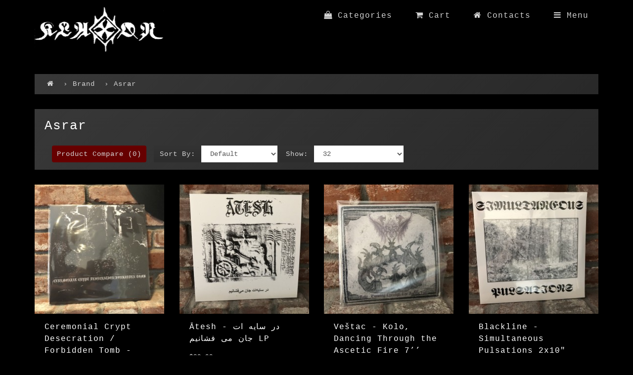

--- FILE ---
content_type: text/html; charset=utf-8
request_url: https://www.klaxon-records.com/index.php?route=product/manufacturer/info&manufacturer_id=84&page=2
body_size: 4171
content:
<!DOCTYPE html>
<!--[if IE]><![endif]-->
<!--[if IE 8 ]><html dir="ltr" lang="en" class="ie8"><![endif]-->
<!--[if IE 9 ]><html dir="ltr" lang="en" class="ie9"><![endif]-->
<!--[if (gt IE 9)|!(IE)]><!-->
<html dir="ltr" lang="en">
<!--<![endif]-->
<head>
<meta charset="UTF-8" />
<meta name="viewport" content="width=device-width, initial-scale=1">
<meta http-equiv="X-UA-Compatible" content="IE=edge">
<title>Asrar</title>
<base href="https://www.klaxon-records.com/" />
<script src="catalog/view/javascript/jquery/jquery-2.1.1.min.js"></script>
<link href="catalog/view/javascript/bootstrap/css/bootstrap.min.css" rel="stylesheet" media="screen" />
<script src="catalog/view/javascript/bootstrap/js/bootstrap.min.js"></script>
<link href="catalog/view/javascript/font-awesome/css/font-awesome.min.css" rel="stylesheet" />
<link href="catalog/view/theme/default_x/stylesheet/stylesheet.min.css" rel="stylesheet">
<script src="catalog/view/javascript/disatcoutstk.js"></script>
<script src="catalog/view/theme/default_x/javascript/common.js"></script>
<link href="https://www.klaxon-records.com/index.php?route=product/manufacturer/info&amp;manufacturer_id=84&amp;page=2" rel="canonical" />
<link href="https://www.klaxon-records.com/index.php?route=product/manufacturer/info&amp;manufacturer_id=84&amp;page=" rel="prev" />
<link href="https://www.klaxon-records.com/image/catalog/logo.png" rel="icon" />
</head>
<body onload="init()">

<header class="header">
  <div class="container">
    <div class="row">

      <div class="col-sm-4 col-xs-10">
        <div id="logo" class="logo">
                    <a class="logo__link" href="https://www.klaxon-records.com/index.php?route=common/home"><img src="https://www.klaxon-records.com/image/catalog/logo.png" title="Klaxon Records" alt="Klaxon Records" class="logo__img img-responsive"
            /></a>
                  </div>
      </div>

      <div class="col-sm-8 col-xs-2">
        <nav class="listMenu pull-right">
        
          <span class="listMenu__link bars visible-sm visible-xs" onclick="openSlideNav()"><i class="fa fa-bars" aria-hidden="true"></i></span>
        
          <div class="listMenu__wrapperOut">
            <span class="closeButton visible-sm visible-xs" onclick="closeSlideNav()"><i class="fa fa-times" aria-hidden="true"></i></span>
        
            <!-- Categories -->
        
            <div class="listMenu__element"><span class="listMenu__link" onclick="openSection('listMenu__categories')"><i class="fa fa-shopping-bag" aria-hidden="true"></i>
  Categories</span>
<div class="listMenu__wrapper listMenu__categories">
  <span class="closeButton visible-sm visible-xs" onclick="closeSection('listMenu__categories')"><i class="fa fa-chevron-right"
      aria-hidden="true"></i></span>
    <ul class="menuDropdown list-unstyled">
          <li class="menuDropdown__element submenu">
      <a class="menuDropdown__link submenu__link" href="https://www.klaxon-records.com/index.php?route=product/category&amp;path=17">Klaxon Releases</a>
      <div class="menuDropdown__wrapper submenu__element">
        <span class="closeButton submenu__close visible-sm visible-xs"><i class="fa fa-chevron-right" aria-hidden="true"></i></span>
        <div class="submenu__wrapper">
                    <ul class="menuDropdown list-unstyled">
                        <li class="menuDropdown__element">
              <a class="menuDropdown__link" href="https://www.klaxon-records.com/index.php?route=product/category&amp;path=17_68">Klaxon Releases - LPs</a>
            </li>
                        <li class="menuDropdown__element">
              <a class="menuDropdown__link" href="https://www.klaxon-records.com/index.php?route=product/category&amp;path=17_73">Klaxon Releases - 10&quot;s</a>
            </li>
                        <li class="menuDropdown__element">
              <a class="menuDropdown__link" href="https://www.klaxon-records.com/index.php?route=product/category&amp;path=17_74">Klaxon Releases - 7&quot;s</a>
            </li>
                        <li class="menuDropdown__element">
              <a class="menuDropdown__link" href="https://www.klaxon-records.com/index.php?route=product/category&amp;path=17_69">Klaxon Releases - CDs</a>
            </li>
                        <li class="menuDropdown__element">
              <a class="menuDropdown__link" href="https://www.klaxon-records.com/index.php?route=product/category&amp;path=17_70">Klaxon Releases - Cassette Tapes</a>
            </li>
                        <li class="menuDropdown__element">
              <a class="menuDropdown__link" href="https://www.klaxon-records.com/index.php?route=product/category&amp;path=17_71">Klaxon Releases - Merch</a>
            </li>
                      </ul>
                    <ul class="menuDropdown list-unstyled see-all visible-sm visible-xs">
            <li class="menuDropdown__element">
              <a class="menuDropdown__link" href="https://www.klaxon-records.com/index.php?route=product/category&amp;path=17">Show All</a>
            </li>
          </ul>
        </div>
      </div>
    </li>
           <li class="menuDropdown__element submenu">
      <a class="menuDropdown__link submenu__link" href="https://www.klaxon-records.com/index.php?route=product/category&amp;path=18">Vinyl</a>
      <div class="menuDropdown__wrapper submenu__element">
        <span class="closeButton submenu__close visible-sm visible-xs"><i class="fa fa-chevron-right" aria-hidden="true"></i></span>
        <div class="submenu__wrapper">
                    <ul class="menuDropdown list-unstyled">
                        <li class="menuDropdown__element">
              <a class="menuDropdown__link" href="https://www.klaxon-records.com/index.php?route=product/category&amp;path=18_46">LPs</a>
            </li>
                        <li class="menuDropdown__element">
              <a class="menuDropdown__link" href="https://www.klaxon-records.com/index.php?route=product/category&amp;path=18_72">10&quot;s</a>
            </li>
                        <li class="menuDropdown__element">
              <a class="menuDropdown__link" href="https://www.klaxon-records.com/index.php?route=product/category&amp;path=18_45">7&quot;</a>
            </li>
                      </ul>
                    <ul class="menuDropdown list-unstyled see-all visible-sm visible-xs">
            <li class="menuDropdown__element">
              <a class="menuDropdown__link" href="https://www.klaxon-records.com/index.php?route=product/category&amp;path=18">Show All</a>
            </li>
          </ul>
        </div>
      </div>
    </li>
          <li class="menuDropdown__element">
      <a class="menuDropdown__link main-category" href="https://www.klaxon-records.com/index.php?route=product/category&amp;path=25">CDs</a>
    </li>
          <li class="menuDropdown__element">
      <a class="menuDropdown__link main-category" href="https://www.klaxon-records.com/index.php?route=product/category&amp;path=33">Cassette Tapes</a>
    </li>
           <li class="menuDropdown__element submenu">
      <a class="menuDropdown__link submenu__link" href="https://www.klaxon-records.com/index.php?route=product/category&amp;path=24">Merch</a>
      <div class="menuDropdown__wrapper submenu__element">
        <span class="closeButton submenu__close visible-sm visible-xs"><i class="fa fa-chevron-right" aria-hidden="true"></i></span>
        <div class="submenu__wrapper">
                    <ul class="menuDropdown list-unstyled">
                        <li class="menuDropdown__element">
              <a class="menuDropdown__link" href="https://www.klaxon-records.com/index.php?route=product/category&amp;path=24_59">Shirts</a>
            </li>
                        <li class="menuDropdown__element">
              <a class="menuDropdown__link" href="https://www.klaxon-records.com/index.php?route=product/category&amp;path=24_60">Sweatshirts</a>
            </li>
                        <li class="menuDropdown__element">
              <a class="menuDropdown__link" href="https://www.klaxon-records.com/index.php?route=product/category&amp;path=24_61">Merch - Other</a>
            </li>
                      </ul>
                    <ul class="menuDropdown list-unstyled see-all visible-sm visible-xs">
            <li class="menuDropdown__element">
              <a class="menuDropdown__link" href="https://www.klaxon-records.com/index.php?route=product/category&amp;path=24">Show All</a>
            </li>
          </ul>
        </div>
      </div>
    </li>
          <li class="menuDropdown__element">
      <a class="menuDropdown__link main-category" href="https://www.klaxon-records.com/index.php?route=product/category&amp;path=75">Books &amp; Zines</a>
    </li>
           <li class="menuDropdown__element submenu">
      <a class="menuDropdown__link submenu__link" href="https://www.klaxon-records.com/index.php?route=product/category&amp;path=63">Noise/Industrial/Etc</a>
      <div class="menuDropdown__wrapper submenu__element">
        <span class="closeButton submenu__close visible-sm visible-xs"><i class="fa fa-chevron-right" aria-hidden="true"></i></span>
        <div class="submenu__wrapper">
                    <ul class="menuDropdown list-unstyled">
                        <li class="menuDropdown__element">
              <a class="menuDropdown__link" href="https://www.klaxon-records.com/index.php?route=product/category&amp;path=63_67">Noise/Industrial/Etc - LPs</a>
            </li>
                        <li class="menuDropdown__element">
              <a class="menuDropdown__link" href="https://www.klaxon-records.com/index.php?route=product/category&amp;path=63_77">Noise/Industrial/Etc - 7&quot;s</a>
            </li>
                        <li class="menuDropdown__element">
              <a class="menuDropdown__link" href="https://www.klaxon-records.com/index.php?route=product/category&amp;path=63_66">Noise/Industrial/Etc - CDs</a>
            </li>
                        <li class="menuDropdown__element">
              <a class="menuDropdown__link" href="https://www.klaxon-records.com/index.php?route=product/category&amp;path=63_76">Noise/Industrial/Etc - Cassette Tapes</a>
            </li>
                      </ul>
                    <ul class="menuDropdown list-unstyled see-all visible-sm visible-xs">
            <li class="menuDropdown__element">
              <a class="menuDropdown__link" href="https://www.klaxon-records.com/index.php?route=product/category&amp;path=63">Show All</a>
            </li>
          </ul>
        </div>
      </div>
    </li>
          <li class="menuDropdown__element">
      <a class="menuDropdown__link main-category" href="https://www.klaxon-records.com/index.php?route=product/category&amp;path=78">RIP OFFS</a>
    </li>
       </ul>
  </div></div>
        
            <!-- Cart -->
        
            <div class="listMenu__element"><span class="listMenu__link miniCart" onclick="openSection('listMenu__cart')"><i class="fa fa-shopping-cart" aria-hidden="true"></i> Cart</span>
<div id="cart" class="listMenu__wrapper listMenu__cart">
  <span class="closeButton visible-sm visible-xs" onclick="closeSection('listMenu__cart')"><i class="fa fa-chevron-right" aria-hidden="true"></i></span>
  <ul class="menuDropdown list-unstyled">
        <li class="menuDropdown__element">
      <p class="menuDropdown__link">Your shopping cart is empty!</p>
    </li>
      </ul>
</div></div>
        
            <!-- Contacts -->
        
            <div class="listMenu__element">
              <span class="listMenu__link" onclick="openSection('listMenu__contacts')"><i class="fa fa-home" aria-hidden="true"></i> Contacts</span>
              <div class="listMenu__wrapper listMenu__contacts">
                <span class="closeButton visible-sm visible-xs" onclick="closeSection('listMenu__contacts')"><i class="fa fa-chevron-right" aria-hidden="true"></i></span>
                <ul class="menuDropdown list-unstyled">
                  <li class="menuDropdown__element">
                    <a class="menuDropdown__link" href="tel:18006660000"><i class="fa fa-phone" aria-hidden="true"></i> 18006660000
                    </a>
                  </li>
                                    <li class="menuDropdown__element">
                    <a class="menuDropdown__link" href="https://www.klaxon-records.com/index.php?route=information/contact"><i class="fa fa-map-marker" aria-hidden="true"></i> Contact Us
                    </a>
                  </li>
                </ul>
              </div>
            </div>
        
            <!-- Menu -->
        
            <div class="listMenu__element">
              <span class="listMenu__link" onclick="openSection('listMenu__menu')"><i class="fa fa-bars" aria-hidden="true"></i> Menu</span>
              <div class="listMenu__wrapper listMenu__menu">
                <span class="closeButton visible-sm visible-xs" onclick="closeSection('listMenu__menu')"><i class="fa fa-chevron-right" aria-hidden="true"></i></span>
                <ul class="menuDropdown list-unstyled">
                  <li class="menuDropdown__element submenu">
                    <span class="menuDropdown__link submenu__link"><i class="fa fa-user-circle-o" aria-hidden="true"></i> My Account
                    </span>
                    <div class="menuDropdown__wrapper submenu__element">
                      <span class="closeButton submenu__close visible-sm visible-xs"><i class="fa fa-chevron-right" aria-hidden="true"></i></span>
                      <ul class="menuDropdown list-unstyled">
                                                <li class="menuDropdown__element"><a class="menuDropdown__link" href="https://www.klaxon-records.com/index.php?route=account/register">Register</a></li>
                        <li class="menuDropdown__element"><a class="menuDropdown__link" href="https://www.klaxon-records.com/index.php?route=account/login">Login</a></li>
                                              </ul>
                    </div>
                  </li>
                  <li class="menuDropdown__element"><a id="wishlist-total" class="menuDropdown__link" href="https://www.klaxon-records.com/index.php?route=account/wishlist"><i class="fa fa-heart-o"
                        aria-hidden="true"></i> <span>Wish List (0)</span></a></li>
                  <li class="menuDropdown__element submenu"></li>
                  <li class="menuDropdown__element submenu"></li>
                  <li class="menuDropdown__element"><div id="search" class="menuDropdown__search input-group">
  <span class="input-group-btn">
    <button class="menuDropdown__link" type="button"><i class="fa fa-search"></i></button>
  </span>
  <input type="text" name="search" value="" placeholder="Search" class="form-control" />
</div></li>
                </ul>
              </div>
            </div>
        
          </div>
        </nav>
        </div>

    </div>
  </div>
</header>

<!-- Modal window callback -->


<main class="main">
<div id="product-manufacturer" class="container">
  <ul class="breadcrumb">
        <li><a href="https://www.klaxon-records.com/index.php?route=common/home"><i class="fa fa-home"></i></a></li>
        <li><a href="https://www.klaxon-records.com/index.php?route=product/manufacturer">Brand</a></li>
        <li><a href="https://www.klaxon-records.com/index.php?route=product/manufacturer/info&amp;manufacturer_id=84&amp;page=2">Asrar</a></li>
      </ul>
  <div class="row">
                <div id="content" class="col-sm-12">
            <div class="functionalBlock">
        <h2 class="functionalBlock__title functionalBlock__title-bg">Asrar</h2>
        <ul class="functionalBlock__list list-unstyled">
          <li class="functionalBlock__element hidden-xs">
            <div class="btn-group">
              <button type="button" id="list-view" class="functionalBlock__button btn" data-toggle="tooltip" title="List"><i
                  class="fa fa-th-list"></i></button>
              <button type="button" id="grid-view" class="functionalBlock__button btn" data-toggle="tooltip" title="Grid"><i
                  class="fa fa-th"></i></button>
            </div>
          </li>
          <li class="functionalBlock__element"><a href="https://www.klaxon-records.com/index.php?route=product/compare" id="compare-total" class="btn functionalBlock__link">Product Compare (0)</a></li>
          <li class="functionalBlock__element functionalBlock__inputs">
            <div class="form-group input-group">
              <label class="input-group-addon" for="input-sort">Sort By:</label>
              <select id="input-sort" class="form-control" onchange="location = this.value;">
                                                <option value="https://www.klaxon-records.com/index.php?route=product/manufacturer/info&amp;manufacturer_id=84&amp;sort=p.date_added&amp;order=DESC" selected="selected">Default</option>
                                                                <option value="https://www.klaxon-records.com/index.php?route=product/manufacturer/info&amp;manufacturer_id=84&amp;sort=pd.name&amp;order=ASC">Name (A - Z)</option>
                                                                <option value="https://www.klaxon-records.com/index.php?route=product/manufacturer/info&amp;manufacturer_id=84&amp;sort=pd.name&amp;order=DESC">Name (Z - A)</option>
                                                                <option value="https://www.klaxon-records.com/index.php?route=product/manufacturer/info&amp;manufacturer_id=84&amp;sort=p.price&amp;order=ASC">Price (Low &gt; High)</option>
                                                                <option value="https://www.klaxon-records.com/index.php?route=product/manufacturer/info&amp;manufacturer_id=84&amp;sort=p.price&amp;order=DESC">Price (High &gt; Low)</option>
                                                                <option value="https://www.klaxon-records.com/index.php?route=product/manufacturer/info&amp;manufacturer_id=84&amp;sort=p.model&amp;order=ASC">Model (A - Z)</option>
                                                                <option value="https://www.klaxon-records.com/index.php?route=product/manufacturer/info&amp;manufacturer_id=84&amp;sort=p.model&amp;order=DESC">Model (Z - A)</option>
                                              </select>
            </div>
            <div class="form-group input-group">
              <label class="input-group-addon" for="input-limit">Show:</label>
              <select id="input-limit" class="form-control" onchange="location = this.value;">
                                                <option value="https://www.klaxon-records.com/index.php?route=product/manufacturer/info&amp;manufacturer_id=84&amp;limit=25">25</option>
                                                                <option value="https://www.klaxon-records.com/index.php?route=product/manufacturer/info&amp;manufacturer_id=84&amp;limit=32" selected="selected">32</option>
                                                                <option value="https://www.klaxon-records.com/index.php?route=product/manufacturer/info&amp;manufacturer_id=84&amp;limit=50">50</option>
                                                                <option value="https://www.klaxon-records.com/index.php?route=product/manufacturer/info&amp;manufacturer_id=84&amp;limit=75">75</option>
                                                                <option value="https://www.klaxon-records.com/index.php?route=product/manufacturer/info&amp;manufacturer_id=84&amp;limit=100">100</option>
                                              </select>
            </div>
          </li>
        </ul>
      </div>
      <div class="row">         <div class="product-layout product-list col-sm-12 col-xs-6">
          <div class="product-thumb">
            <div class="image"><a href="https://www.klaxon-records.com/index.php?route=product/product&amp;manufacturer_id=84&amp;product_id=472&amp;page=2"><img src="https://www.klaxon-records.com/image/cache/catalog/ceremonial%20crypt-263x263.JPG" alt="Ceremonial Crypt Desecration / Forbidden Tomb - Split LP" title="Ceremonial Crypt Desecration / Forbidden Tomb - Split LP" class="img-responsive" /></a></div>
            <div class="content">
              <div class="caption">
                <h4><a href="https://www.klaxon-records.com/index.php?route=product/product&amp;manufacturer_id=84&amp;product_id=472&amp;page=2">Ceremonial Crypt Desecration / Forbidden Tomb - Split LP</a></h4>
                <p class="productDescription">Reissue of the split tape originally issued in an edition of 100 copies...</p>
                                <p class="price">                   $28.00
                                     </p>
                                 </div>
              <div class="button-group">
                <button type="button" data-toggle="tooltip" title="Add to Cart" onclick="cart.add('472', '1');"><i class="fa fa-shopping-cart"></i></button>
                <button type="button" data-toggle="tooltip" title="Add to Wish List" onclick="wishlist.add('472');"><i class="fa fa-heart"></i></button>
                <button type="button" data-toggle="tooltip" title="Compare this Product" onclick="compare.add('472');"><i class="fa fa-exchange"></i></button>
              </div>
            </div>
          </div>
        </div>
                <div class="product-layout product-list col-sm-12 col-xs-6">
          <div class="product-thumb">
            <div class="image"><a href="https://www.klaxon-records.com/index.php?route=product/product&amp;manufacturer_id=84&amp;product_id=411&amp;page=2"><img src="https://www.klaxon-records.com/image/cache/catalog/atesh%20demo%205-263x263.JPG" alt="Ātesh ‎- در سایه ات جان می فشانیم LP" title="Ātesh ‎- در سایه ات جان می فشانیم LP" class="img-responsive" /></a></div>
            <div class="content">
              <div class="caption">
                <h4><a href="https://www.klaxon-records.com/index.php?route=product/product&amp;manufacturer_id=84&amp;product_id=411&amp;page=2">Ātesh ‎- در سایه ات جان می فشانیم LP</a></h4>
                <p class="productDescription">Fifth demo of&nbsp;Ātesh on LP format...</p>
                                <p class="price">                   $30.00
                                     </p>
                                 </div>
              <div class="button-group">
                <button type="button" data-toggle="tooltip" title="Add to Cart" onclick="cart.add('411', '1');"><i class="fa fa-shopping-cart"></i></button>
                <button type="button" data-toggle="tooltip" title="Add to Wish List" onclick="wishlist.add('411');"><i class="fa fa-heart"></i></button>
                <button type="button" data-toggle="tooltip" title="Compare this Product" onclick="compare.add('411');"><i class="fa fa-exchange"></i></button>
              </div>
            </div>
          </div>
        </div>
                <div class="product-layout product-list col-sm-12 col-xs-6">
          <div class="product-thumb">
            <div class="image"><a href="https://www.klaxon-records.com/index.php?route=product/product&amp;manufacturer_id=84&amp;product_id=406&amp;page=2"><img src="https://www.klaxon-records.com/image/cache/catalog/vestac%20ep-263x263.JPG" alt="Veštac - Kolo, Dancing Through the Ascetic Fire 7’’" title="Veštac - Kolo, Dancing Through the Ascetic Fire 7’’" class="img-responsive" /></a></div>
            <div class="content">
              <div class="caption">
                <h4><a href="https://www.klaxon-records.com/index.php?route=product/product&amp;manufacturer_id=84&amp;product_id=406&amp;page=2">Veštac - Kolo, Dancing Through the Ascetic Fire 7’’</a></h4>
                <p class="productDescription">Balkan Black Metal...</p>
                                <p class="price">                   $14.00
                                     </p>
                                 </div>
              <div class="button-group">
                <button type="button" data-toggle="tooltip" title="Add to Cart" onclick="cart.add('406', '1');"><i class="fa fa-shopping-cart"></i></button>
                <button type="button" data-toggle="tooltip" title="Add to Wish List" onclick="wishlist.add('406');"><i class="fa fa-heart"></i></button>
                <button type="button" data-toggle="tooltip" title="Compare this Product" onclick="compare.add('406');"><i class="fa fa-exchange"></i></button>
              </div>
            </div>
          </div>
        </div>
                <div class="product-layout product-list col-sm-12 col-xs-6">
          <div class="product-thumb">
            <div class="image"><a href="https://www.klaxon-records.com/index.php?route=product/product&amp;manufacturer_id=84&amp;product_id=401&amp;page=2"><img src="https://www.klaxon-records.com/image/cache/catalog/blackline-263x263.JPG" alt="Blackline ‎- Simultaneous Pulsations 2x10&quot;" title="Blackline ‎- Simultaneous Pulsations 2x10&quot;" class="img-responsive" /></a></div>
            <div class="content">
              <div class="caption">
                <h4><a href="https://www.klaxon-records.com/index.php?route=product/product&amp;manufacturer_id=84&amp;product_id=401&amp;page=2">Blackline ‎- Simultaneous Pulsations 2x10&quot;</a></h4>
                <p class="productDescription">Aussie BM/Noise hybrid. Reissue of the limited and sold out 4 tape set...</p>
                                <p class="price">                   $39.00
                                     </p>
                                 </div>
              <div class="button-group">
                <button type="button" data-toggle="tooltip" title="Add to Cart" onclick="cart.add('401', '1');"><i class="fa fa-shopping-cart"></i></button>
                <button type="button" data-toggle="tooltip" title="Add to Wish List" onclick="wishlist.add('401');"><i class="fa fa-heart"></i></button>
                <button type="button" data-toggle="tooltip" title="Compare this Product" onclick="compare.add('401');"><i class="fa fa-exchange"></i></button>
              </div>
            </div>
          </div>
        </div>
                <div class="product-layout product-list col-sm-12 col-xs-6">
          <div class="product-thumb">
            <div class="image"><a href="https://www.klaxon-records.com/index.php?route=product/product&amp;manufacturer_id=84&amp;product_id=399&amp;page=2"><img src="https://www.klaxon-records.com/image/cache/catalog/nihil%20invocation-263x263.JPG" alt="Megalith Grave / Nihil Invocation - Malicious Curses Reached in Drowning Night LP" title="Megalith Grave / Nihil Invocation - Malicious Curses Reached in Drowning Night LP" class="img-responsive" /></a></div>
            <div class="content">
              <div class="caption">
                <h4><a href="https://www.klaxon-records.com/index.php?route=product/product&amp;manufacturer_id=84&amp;product_id=399&amp;page=2">Megalith Grave / Nihil Invocation - Malicious Curses Reached in Drowning Night LP</a></h4>
                <p class="productDescription">Split LP of USBM..</p>
                                <p class="price">                   $30.00
                                     </p>
                                 </div>
              <div class="button-group">
                <button type="button" data-toggle="tooltip" title="Add to Cart" onclick="cart.add('399', '1');"><i class="fa fa-shopping-cart"></i></button>
                <button type="button" data-toggle="tooltip" title="Add to Wish List" onclick="wishlist.add('399');"><i class="fa fa-heart"></i></button>
                <button type="button" data-toggle="tooltip" title="Compare this Product" onclick="compare.add('399');"><i class="fa fa-exchange"></i></button>
              </div>
            </div>
          </div>
        </div>
                <div class="product-layout product-list col-sm-12 col-xs-6">
          <div class="product-thumb">
            <div class="image"><a href="https://www.klaxon-records.com/index.php?route=product/product&amp;manufacturer_id=84&amp;product_id=398&amp;page=2"><img src="https://www.klaxon-records.com/image/cache/catalog/darkthule%20eps-263x263.JPG" alt="Darkthule - Βιγλάτωρ LP" title="Darkthule - Βιγλάτωρ LP" class="img-responsive" /></a></div>
            <div class="content">
              <div class="caption">
                <h4><a href="https://www.klaxon-records.com/index.php?route=product/product&amp;manufacturer_id=84&amp;product_id=398&amp;page=2">Darkthule - Βιγλάτωρ LP</a></h4>
                <p class="productDescription">Compilation of all the 7" and EPs released from 2005 to 2019...</p>
                                <p class="price">                   $30.00
                                     </p>
                                 </div>
              <div class="button-group">
                <button type="button" data-toggle="tooltip" title="Add to Cart" onclick="cart.add('398', '1');"><i class="fa fa-shopping-cart"></i></button>
                <button type="button" data-toggle="tooltip" title="Add to Wish List" onclick="wishlist.add('398');"><i class="fa fa-heart"></i></button>
                <button type="button" data-toggle="tooltip" title="Compare this Product" onclick="compare.add('398');"><i class="fa fa-exchange"></i></button>
              </div>
            </div>
          </div>
        </div>
         </div>
      <div class="contentWrapper contentWrapper__pagination styled-block">
        <div class="row">
          <div class="col-sm-6 text-left"><ul class="pagination"><li><a href="https://www.klaxon-records.com/index.php?route=product/manufacturer/info&amp;manufacturer_id=84">|&lt;</a></li><li><a href="https://www.klaxon-records.com/index.php?route=product/manufacturer/info&amp;manufacturer_id=84">&lt;</a></li><li><a href="https://www.klaxon-records.com/index.php?route=product/manufacturer/info&amp;manufacturer_id=84">1</a></li><li class="active"><span>2</span></li></ul></div>
          <div class="col-sm-6 text-right">Showing 33 to 38 of 38 (2 Pages)</div>
        </div>
      </div>
            </div>
    </div>
</div>
</main>
<footer class="footer">
  <div class="container">
    <div class="row footerLinks">
            <div class="col-sm-3 footerLinks__block">
        <h5 class="footerLinks__title">Information</h5>
        <ul class="footerLinks__list list-unstyled">
                    <li class="footerLinks__listElement"><a class="footerLinks__link" href="https://www.klaxon-records.com/index.php?route=information/information&amp;information_id=4">About Us</a></li>
                    <li class="footerLinks__listElement"><a class="footerLinks__link" href="https://www.klaxon-records.com/index.php?route=information/information&amp;information_id=6">Delivery Information</a></li>
                    <li class="footerLinks__listElement"><a class="footerLinks__link" href="https://www.klaxon-records.com/index.php?route=information/information&amp;information_id=3">Privacy Policy</a></li>
                    <li class="footerLinks__listElement"><a class="footerLinks__link" href="https://www.klaxon-records.com/index.php?route=information/information&amp;information_id=5">Terms &amp; Conditions</a></li>
                  </ul>
      </div>
            <div class="col-sm-3 footerLinks__block">
        <h5 class="footerLinks__title">Customer Service</h5>
        <ul class="footerLinks__list list-unstyled">
          <li class="footerLinks__listElement"><a class="footerLinks__link" href="https://www.klaxon-records.com/index.php?route=information/contact">Contact Us</a></li>
          <li class="footerLinks__listElement"><a class="footerLinks__link" href="https://www.klaxon-records.com/index.php?route=account/return/add">Returns</a></li>
          <li class="footerLinks__listElement"><a class="footerLinks__link" href="https://www.klaxon-records.com/index.php?route=information/sitemap">Site Map</a></li>
        </ul>
      </div>
      <div class="col-sm-3 footerLinks__block">
        <h5 class="footerLinks__title">Extras</h5>
        <ul class="footerLinks__list list-unstyled">
          <li class="footerLinks__listElement"><a class="footerLinks__link" href="https://www.klaxon-records.com/index.php?route=product/manufacturer">Record Labels We Stock</a></li>
          <li class="footerLinks__listElement"><a class="footerLinks__link" href="https://www.klaxon-records.com/index.php?route=account/voucher">Gift Certificates</a></li>
          <li class="footerLinks__listElement"><a class="footerLinks__link" href="https://www.klaxon-records.com/index.php?route=affiliate/login"></a></li>
          <li class="footerLinks__listElement"><a class="footerLinks__link" href="https://www.klaxon-records.com/index.php?route=product/special"></a></li>
        </ul>
      </div>
      <div class="col-sm-3 footerLinks__block">
        <h5 class="footerLinks__title">My Account</h5>
        <ul class="footerLinks__list list-unstyled">
          <li class="footerLinks__listElement"><a class="footerLinks__link" href="https://www.klaxon-records.com/index.php?route=account/account">My Account</a></li>
          <li class="footerLinks__listElement"><a class="footerLinks__link" href="https://www.klaxon-records.com/index.php?route=account/order">Order History</a></li>
          <li class="footerLinks__listElement"><a class="footerLinks__link" href="https://www.klaxon-records.com/index.php?route=account/wishlist">Wish List</a></li>
          <li class="footerLinks__listElement"><a class="footerLinks__link" href="https://www.klaxon-records.com/index.php?route=account/newsletter">Newsletter</a></li>
        </ul>
      </div>
    </div>
    <div class="row footerPowered">
      <div class="col-sm-12 footerPowered__block">
        <ul class="footerPowered__list footerPowered__powered list-unstyled pull-left">
          <li class="footerPowered__listElement"><p class="footerPowered__text">Klaxon Records 2026</p></li>
        </ul>
        <ul class="footerPowered__list footerPowered__links list-inline pull-left">
                                                </ul>
      </div>
    </div>
  </div>
</footer>
<script src="catalog/view/theme/default_x/javascript/libs/jquery.equalheight.min.js"></script>
<script src="catalog/view/theme/default_x/javascript/all.js"></script> <script defer src="https://static.cloudflareinsights.com/beacon.min.js/vcd15cbe7772f49c399c6a5babf22c1241717689176015" integrity="sha512-ZpsOmlRQV6y907TI0dKBHq9Md29nnaEIPlkf84rnaERnq6zvWvPUqr2ft8M1aS28oN72PdrCzSjY4U6VaAw1EQ==" data-cf-beacon='{"version":"2024.11.0","token":"40de6dfa0cbe4359b7d9c8887bee5cc4","r":1,"server_timing":{"name":{"cfCacheStatus":true,"cfEdge":true,"cfExtPri":true,"cfL4":true,"cfOrigin":true,"cfSpeedBrain":true},"location_startswith":null}}' crossorigin="anonymous"></script>
</body>

</html>

--- FILE ---
content_type: text/css
request_url: https://www.klaxon-records.com/catalog/view/theme/default_x/stylesheet/stylesheet.min.css
body_size: 5410
content:
@import url("https://fonts.googleapis.com/css?family=Open+Sans:300,400,600&subset=cyrillic");body,html{display:-ms-flexbox;display:flex;-ms-flex-flow:column nowrap;flex-flow:column nowrap;height:100%;background-color:#000;color:#d4d4d4;font-family:Courier,sans-serif;font-size:10px;font-weight:400;letter-spacing:.1rem;line-height:1;-webkit-text-size-adjust:none}p{line-height:1.5;font-size:1.4rem}p a{color:#fff}label{font-size:1.2rem}label,legend{font-weight:400}legend{border-width:.3rem;border-color:#333;font-size:1.6rem;color:#fff;line-height:2.5;margin-bottom:2rem}@media (max-width:767px){legend{margin-bottom:1rem}}.no-scroll{overflow:hidden;position:relative}h1,h2,h3,h4,h5{color:#fff;line-height:1.5}h1{font-size:3rem}h2{font-size:2.6rem}a{color:#d4d4d4;transition:color .2s ease}a:focus,a:hover{color:#CCC;outline:none;text-decoration:none}.img-thumbnail{border-radius:0;border:none}.main{background-color:#000;-ms-flex:1;flex:1}.mainTitle{color:#fff;line-height:1.5;font-size:2.2rem;font-weight:400;text-transform:uppercase;margin-top:3rem;margin-bottom:2rem}#common-home #content .mainTitle{text-align:center}@media (min-width:1200px){#content .col-lg-2:nth-child(6n+1),#content .col-lg-3:nth-child(4n+1),#content .col-lg-4:nth-child(3n+1),#content .col-lg-6:nth-child(odd){clear:left}}@media (min-width:992px) and (max-width:1199px){#content .col-md-2:nth-child(6n+1),#content .col-md-3:nth-child(4n+1),#content .col-md-4:nth-child(3n+1),#content .col-md-6:nth-child(odd){clear:left}}@media (min-width:768px) and (max-width:991px){#content .col-sm-2:nth-child(6n+1),#content .col-sm-3:nth-child(4n+1),#content .col-sm-4:nth-child(3n+1),#content .col-sm-6:nth-child(odd){clear:left}}@media (min-width:768px){#column-left .product-layout .col-md-3{width:100%}#column-left+#content .product-layout .col-md-3{width:50%}#column-left+#content+#column-right .product-layout .col-md-3,#content+#column-right .product-layout .col-md-3{width:100%}}#column-left .product-layout,#column-right .product-layout{width:100%}div.required .control-label:before{content:"* ";color:#ff2626;font-weight:700}.header{background-color:#000;width:100%;z-index:1000}.logo__link{color:inherit}.logo__img{max-height:10rem;margin:1rem 0}.logo__title{font-size:3rem;line-height:4rem;margin:1rem 0}.listMenu__element{display:inline-block;position:relative}.listMenu__link{display:block;cursor:pointer;font-size:1.6rem;padding:2.2rem 2rem;position:relative;transition:none}.listMenu__link-cartActive:before{background-color:#ff2626;border-radius:100%;content:"";display:block;position:absolute;top:2rem;left:1.4rem;height:.4rem;width:.4rem}.listMenu__link:focus,.listMenu__link:hover{background-image:);color:#000}.listMenu__wrapper{background-color:#333;box-shadow:0 .3rem .6rem rgba(0,0,0,.15);display:none;position:absolute;top:100%;text-align:left;right:0;min-width:16rem;z-index:1}.menuDropdown{font-size:1.6rem;padding:0;margin:0}.menuDropdown__wrapper{background-color:#333;box-shadow:0 .3rem .6rem rgba(0,0,0,.15);position:absolute;top:0;right:100%;white-space:nowrap;z-index:2}.menuDropdown__link{background-color:transparent;border:none;display:inline-block;color:#d4d4d4;cursor:pointer;font-size:inherit;outline:none;padding:1rem 1.5rem;margin:0;letter-spacing:.1rem;line-height:1.9rem;text-align:left;transition:none;white-space:nowrap;width:100%}.menuDropdown__link .icon,.menuDropdown__link i{display:inline-block;min-width:1.9rem;text-align:center}.menuDropdown__link:focus,.menuDropdown__link:hover{background-color:#d4d4d4;color:#333}.menuDropdown__element.submenu{position:relative}.menuDropdown__element.submenu .menuDropdown__wrapper{display:none}.menuDropdown__element.submenu .menuDropdown__wrapper .menuDropdown{display:inline-block;vertical-align:top}.menuDropdown__search{padding:1rem 1.5rem;width:20rem}.menuDropdown__search button{font-size:1.6rem;padding:0;margin-right:.6rem}.menuDropdown__search button:active,.menuDropdown__search button:focus,.menuDropdown__search button:hover,.menuDropdown__search input{background-color:transparent;color:#d4d4d4;box-shadow:none}.menuDropdown__search input{border:none;font-size:1.6rem;padding:0;height:auto;z-index:1!important}.menuDropdown__search input::-webkit-input-placeholder{color:#d4d4d4}.menuDropdown__search input::-ms-input-placeholder{color:#d4d4d4}.menuDropdown__search input::placeholder{color:#d4d4d4}.menuDropdown__search input:active,.menuDropdown__search input:focus,.menuDropdown__search input:hover{background-color:transparent;border:none;box-shadow:none;outline:none}p.menuDropdown__link{cursor:auto;text-align:center}p.menuDropdown__link:focus,p.menuDropdown__link:hover{background-color:transparent;color:#d4d4d4}.listMenu__cart .table{margin-bottom:1rem}.listMenu__cart .menuDropdown{overflow-x:hidden}.listMenu__cart .menuDropdown__products{max-height:20rem;overflow-y:auto}.listMenu__cart .cartInfo td,.listMenu__cart .cartProducts td,.listMenu__cart .cartVouchers td{border:none;font-size:1.4rem;font-weight:300;padding:1rem;line-height:1;vertical-align:middle}.listMenu__cart .cartInfo td:first-child,.listMenu__cart .cartProducts td:first-child,.listMenu__cart .cartVouchers td:first-child{padding-left:0}.listMenu__cart .cartInfo td:last-child,.listMenu__cart .cartProducts td:last-child,.listMenu__cart .cartVouchers td:last-child{padding-right:0}.listMenu__cart .cartInfo__name,.listMenu__cart .cartProducts__name,.listMenu__cart .cartVouchers__name{line-height:1.4!important;min-width:15rem}.listMenu__cart .cartProducts__name{min-width:14rem}.listMenu__cart .cartProducts__link{padding:0}.listMenu__cart .cartProducts__link:active,.listMenu__cart .cartProducts__link:focus,.listMenu__cart .cartProducts__link:hover{color:#d4d4d4;background-color:transparent}.listMenu__cart .cartProducts__removeButton{background-color:transparent;border:none;border-radius:.3rem;padding:.5rem;text-align:center;width:2.6rem;height:2.6rem}.listMenu__cart .cartProducts__removeButton:active,.listMenu__cart .cartProducts__removeButton:focus,.listMenu__cart .cartProducts__removeButton:hover{background-color:#d4d4d4;box-shadow:none;color:#333;outline:none}.listMenu__cart .cartProducts__quantity{white-space:nowrap}.listMenu__cart .cartProducts__img img{border-radius:.3rem;border:none;max-width:4rem;max-height:4rem}.listMenu__cart .cartInfo td{padding:.7rem 1rem}.listMenu__cart .cartInfo:first-child td{border-top:.1rem solid #d4d4d4;padding-top:2rem}.listMenu__cart .cartButtons{display:-ms-flexbox;display:flex;-ms-flex-flow:row nowrap;flex-flow:row nowrap;padding:0 0 2rem;margin:0;white-space:nowrap}.listMenu__cart .cartButtons__link{color:#CCC;font-size:1.4rem;padding:0;transition:color .2s ease}.listMenu__cart .cartButtons__link:active,.listMenu__cart .cartButtons__link:focus,.listMenu__cart .cartButtons__link:hover{background-color:transparent;color:#00c0c0}@media (min-width:992px){.listMenu__cart{padding:0 1.5rem}.listMenu__cart .menuDropdown__products{margin-right:-1.7rem;overflow-y:scroll}.listMenu__element:hover .listMenu__wrapper{display:block}.listMenu__element:hover .listMenu__link{background-image:linear-gradient;color:#fff}.menuDropdown__element.submenu:hover .menuDropdown__wrapper{display:block}}@media (max-width:991px){.header{position:fixed;top:0;right:0}.main{margin-top:5rem}.logo__img{max-height:3rem;margin:1rem 0}.logo__title{font-size:2.5rem;line-height:3rem;margin:1rem 0}.closeButton{cursor:pointer;font-size:2rem;height:3rem;line-height:3rem;padding:0;position:absolute;right:2rem;text-align:center;top:2rem;transition:color .2s ease;width:3rem}.closeButton:active,.closeButton:focus,.closeButton:hover{background-color:transparent;color:#ccc}.listMenu__link{line-height:1.9rem;padding:1.5rem;transition:color .2s ease}.listMenu__link-cartActive:before{top:1.3rem;left:.9rem}.listMenu__link:focus,.listMenu__link:hover{background-image:none;color:#333}.listMenu__link.bars{line-height:1;padding:1.7rem}.listMenu__link-cartActive.bars:before{top:1.5rem;left:3.2rem}.listMenu__element{width:20rem}.listMenu__wrapper,.listMenu__wrapperOut{-ms-flex-align:center;align-items:center;background-color:#000;display:-ms-flexbox;display:flex;-ms-flex-flow:column;flex-flow:column;-ms-flex-pack:center;justify-content:center;overflow:hidden;position:fixed;top:0;transition:.3s;right:0;height:100%;width:0}.listMenu__wrapper-open,.listMenu__wrapperOut-open{width:100%}.listMenu__wrapperOut{padding-top:7rem;padding-bottom:7rem;top:-7rem;transform:translateY(7rem);z-index:1}.listMenu__wrapper{min-width:0;z-index:2}.listMenu__cart .menuDropdown{max-height:70vh;padding:0 1.5rem;width:auto}.listMenu__cart .cartProducts__name{min-width:0}.listMenu__cart .cartButtons{white-space:normal}.listMenu__cart .menuDropdown,.listMenu__contacts .menuDropdown,.listMenu__menu .menuDropdown{width:auto;min-width:20rem}.menuDropdown{overflow-y:auto;overflow-x:hidden;max-height:20rem;width:20rem}.menuDropdown__link{transition:color .2s ease;white-space:normal}.menuDropdown__link:focus,.menuDropdown__link:hover{background-color:transparent;color:#333}.menuDropdown__wrapper{-ms-flex-align:center;align-items:center;background-color:#000;box-shadow:none;display:-ms-flexbox!important;display:flex!important;-ms-flex-flow:column;flex-flow:column;-ms-flex-pack:center;justify-content:center;overflow:hidden;position:fixed;top:0;transition:.3s;right:0;height:100%;width:0}.menuDropdown__wrapper-open{width:100%}.menuDropdown__element.submenu .menuDropdown{display:block!important;max-height:100%;overflow:auto}.submenu__wrapper{overflow-y:auto;max-height:20rem;min-width:20rem}p.menuDropdown__link{white-space:normal}}.footer{background-color:#000;padding:1rem 0 3rem}.footerLinks__list,.footerPowered__list{margin-bottom:0}.footerLinks__title{font-size:1.4rem;font-weight:600;margin-top:2rem;margin-bottom:1.5rem}.footerLinks__link{font-size:1.2rem}.footerLinks__listElement{margin-bottom:1.5rem}.footerPowered__links{margin-top:1.5rem}.footerPowered__powered{margin-top:1.5rem;margin-right:3rem}.footerPowered__text{font-size:1.2rem;line-height:1.6rem;margin-bottom:0}.footerPowered__link{font-size:1.4rem}.swiper-home{background-color:#333;box-shadow:0 1.5rem 2rem rgba(0,0,0,.3)}.swiper-home .swiper-viewport{background-color:transparent;border:none}.swiper-home .swiper-viewport:hover .swiper-button-next,.swiper-home .swiper-viewport:hover .swiper-button-prev{background-color:transparent}.swiper-home .swiper-viewport .swiper-button-next,.swiper-home .swiper-viewport .swiper-button-prev{opacity:1}.swiper-home .swiper-pager{position:static}.swiper-viewport{background-color:#fff;border:none!important;border-radius:0!important;box-shadow:none!important;margin:0 auto 3rem!important;max-width:135rem!important;position:relative!important}.swiper-viewport img{margin:0 auto}.swiper-viewport .swiper-pagination{bottom:.5rem;width:100%}.swiper-viewport .swiper-pagination span{margin:0 .3rem}.swiper-viewport .swiper-pagination .swiper-pagination-bullet{background:#000;box-shadow:none;width:.8rem;height:.8rem;opacity:.2}.swiper-viewport .swiper-pagination .swiper-pagination-bullet-active{background-color:#333;opacity:1}.swiper-viewport .swiper-pager .swiper-button-next,.swiper-viewport .swiper-pager .swiper-button-prev{background-size:10px 20px}.swiper-viewport .swiper-pager .swiper-button-next:before,.swiper-viewport .swiper-pager .swiper-button-prev:before{display:none}.swiper-viewport .swiper-pager .swiper-button-next{background-image:url("data:image/svg+xml;charset=utf-8,%3Csvg xmlns='http://www.w3.org/2000/svg' viewBox='0 0 27 44'%3E%3Cpath d='M27 22L5 44l-2.1-2.1L22.8 22 2.9 2.1 5 0l22 22z' fill='%23d4d4d4'/%3E%3C/svg%3E")}.swiper-viewport .swiper-pager .swiper-button-prev{background-image:url("data:image/svg+xml;charset=utf-8,%3Csvg xmlns='http://www.w3.org/2000/svg' viewBox='0 0 27 44'%3E%3Cpath d='M0 22L22 0l2.1 2.1L4.2 22l19.9 19.9L22 44 0 22z' fill='%23d4d4d4'/%3E%3C/svg%3E")}.slideshow,.slideshowHome{max-width:120rem}.slideshow__item,.slideshowHome__item{background-size:cover;background-position:50%;background-repeat:no-repeat;min-height:40rem;height:auto!important}.slideshow__buttons-next,.slideshow__buttons-prev,.slideshowHome__buttons-next,.slideshowHome__buttons-prev{background-size:10px 20px!important}.slideshow__buttons-prev,.slideshowHome__buttons-prev{background-image:url("data:image/svg+xml;charset=utf-8,%3Csvg xmlns='http://www.w3.org/2000/svg' viewBox='0 0 27 44'%3E%3Cpath d='M0 22L22 0l2.1 2.1L4.2 22l19.9 19.9L22 44 0 22z' fill='%23d4d4d4'/%3E%3C/svg%3E")!important;left:1.6rem!important}.slideshow__buttons-next,.slideshowHome__buttons-next{background-image:url("data:image/svg+xml;charset=utf-8,%3Csvg xmlns='http://www.w3.org/2000/svg' viewBox='0 0 27 44'%3E%3Cpath d='M27 22L5 44l-2.1-2.1L22.8 22 2.9 2.1 5 0l22 22z' fill='%23d4d4d4'/%3E%3C/svg%3E")!important;right:1.6rem!important}.slideshow__pagination,.slideshowHome__pagination{width:100%;text-align:center;bottom:.5rem!important}.slideshow__pagination span,.slideshowHome__pagination span{margin:0 .3rem}.slideshow__pagination .swiper-pagination-bullet-active,.slideshowHome__pagination .swiper-pagination-bullet-active{background-color:#d4d4d4}.slideItem{-ms-flex-align:center;align-items:center}.slideItem,.slideItem__wrapper{display:-ms-flexbox;display:flex}.slideItem__wrapper{-ms-flex-pack:start;justify-content:flex-start;width:100%;height:100%;padding-top:2rem;padding-bottom:2rem}.slideItem__inner{background-color:rgba(0,0,0,.8);width:50%;padding:3rem}.slideItem__title{color:#fff;font-size:3rem;margin-top:0;margin-bottom:2rem;line-height:1.5}.slideItem__title a{color:inherit}.slideItem__title a:focus,.slideItem__title a:hover{color:#ccc}.slideItem__text{cursor:default;font-size:1.6rem;line-height:2.5rem;margin-top:0;margin-bottom:2rem}.slideItem__link{color:#ccc;font-size:1.6rem}.slideItem__link:focus,.slideItem__link:hover{color:#00c0c0}.slideItem__link-alone{width:100%;min-height:40rem}@media (min-width:1366px){.slideshowHome__buttons-next,.slideshowHome__buttons-prev{background-size:16px 26px!important;top:2.2rem!important;height:100%!important;width:7.45rem!important;transition:background-color .2s ease}.slideshowHome__buttons-next:hover,.slideshowHome__buttons-prev:hover{background-color:rgba(0,0,0,.3)!important}.slideshowHome__buttons-next:active,.slideshowHome__buttons-prev:active{background-color:rgba(0,0,0,.5)!important}.slideshowHome__buttons-prev{left:0!important}.slideshowHome__buttons-next{right:0!important}}@media (max-width:991px){.swiper-home .container{min-width:50%}.slideItem__inner{width:100%}.slideItem__title{font-size:2.4rem;margin-top:0;margin-bottom:2rem}.slideItem__text{font-size:1.4rem;line-height:2.5rem;margin-top:0;margin-bottom:2rem}.slideItem__link{color:#ccc;font-size:1.4rem}}@media (max-width:767px){.swiper-home .container{min-width:100%}}@media (min-width:768px){.swiper-viewport .swiper-button-next,.swiper-viewport .swiper-button-prev{opacity:0;transition:all .3s ease}.swiper-viewport .swiper-button-prev{left:-2rem}.swiper-viewport .swiper-button-next{right:-2rem}.swiper-viewport .swiper-pagination{bottom:-2rem;opacity:0;transition:all .3s ease}.swiper-viewport:hover .swiper-pagination{bottom:.5rem;opacity:1}.swiper-viewport:hover .swiper-button-next,.swiper-viewport:hover .swiper-button-prev{background-color:rgba(0,0,0,.5);width:4rem;opacity:1}.swiper-viewport:hover .swiper-button-prev{left:1rem}.swiper-viewport:hover .swiper-button-next{right:1rem}}.map-home{text-align:center}.map-home-inner{box-shadow:0 -1.5rem 2rem rgba(0,0,0,.3);min-height:40rem}.btn{background-color:#660000!important;background-image:border-radius:0;border:none;color:#d4d4d4!important;padding:.65rem 1.4rem;line-height:1.5;transition:none}.btn:active,.btn:focus,.btn:hover{box-shadow:none;background-color:#330000!important;color:#fff!important;outline:none!important}.btn:active{box-shadow:inset .1rem .1rem .3rem rgba(0,0,0,.5)}.btn-default-x{background-color:transparent;border:none;display:none;color:#ccc;font-size:1.4rem;letter-spacing:.1rem;padding:0;transition:color .2s ease}.btn-default-x:focus,.btn-default-x:hover{color:#00c0c0;outline:none}.close{color:#d4d4d4;font-size:2rem;text-shadow:none;outline:none}input[type=checkbox],input[type=radio]{margin:0}input[type=submit],input[type=text],textarea{-webkit-appearance:none}.fixedAlignInput{-ms-flex-align:center;align-items:center;-ms-flex-pack:end;justify-content:flex-end;display:-ms-flexbox;display:flex;-ms-flex-flow:row wrap;flex-flow:row wrap}.fixedAlignInput input[type=button],.fixedAlignInput input[type=submit]{margin-left:1rem}.fixedAlignInput__mainBlock{display:-ms-flexbox;display:flex;-ms-flex-align:center;align-items:center}.fixedAlignInput__mainBlock p{font-size:1.2rem;text-align:right;margin:.7rem 1rem .7rem 0}.form-control{display:inline-block;border:none;border-radius:0;box-shadow:none;margin-bottom:.5rem;padding:.7rem 1.4rem;transition:.3s}.form-control:active,.form-control:focus{background-color:hsla(0,0%,100%,.8);border-color:transparent;box-shadow:none}.input-group-addon{background-color:#333;background-image:linear-gradient(#333,#2d2d2d);border-radius:0;border:none;color:#d4d4d4;font-size:1.4rem;padding:.6rem 1.2rem}.input-group-addon:last-child,.input-group-btn:first-child>.btn-group:not(:first-child)>.btn,.input-group-btn:first-child>.btn:not(:first-child),.input-group-btn:last-child>.btn,.input-group-btn:last-child>.btn-group>.btn,.input-group-btn:last-child>.dropdown-toggle,.input-group .form-control:last-child{border-radius:0}.checkbox label,.radio label{font-size:1.2rem}.list-group,.panel,.sidebar,.styled-block,.well{background-color:#000;box-shadow:none}.panel-default-x,.panel-group .panel{background-color:#222;background-image:none}.dropdown-menu{background-image:linear-gradient(135deg,#27d1d1,#1b8eb5);box-shadow:0 .3rem .6rem rgba(0,0,0,.15);color:#fff}.contentWrapper{display:inline-block;padding:0 2rem 2rem;margin-bottom:3rem;font-size:1.4rem;line-height:1.5;overflow-x:auto;width:100%}.contentWrapper__empty,.contentWrapper__paddingTop{padding:2rem}.contentWrapper__pagination{font-size:1.2rem;padding:1rem 2rem}.contentWrapper .buttons{margin-top:2rem}.pagination{margin:0}.pagination li a,.pagination li span{border:none;border-radius:0;background-color:transparent;color:#d4d4d4;font-weight:600}.pagination li a:focus,.pagination li a:hover,.pagination li span:focus,.pagination li span:hover{background-color:transparent;color:#333}.pagination .active a,.pagination .active span{border:none;border-radius:0;background-color:transparent;color:#ccc}.pagination .active a:focus,.pagination .active a:hover,.pagination .active span:focus,.pagination .active span:hover{background-color:transparent;color:#333}.contentWrapper__pagination .row{-ms-flex-align:center;align-items:center;display:-ms-flexbox;display:flex;-ms-flex-flow:row wrap;flex-flow:row wrap}.contentWrapper__pagination .row div:first-child{line-height:1}.blockWithFeedback__content,.htmlBlock__content{padding:2rem}.blockWithFeedback__content p,.htmlBlock__content p{line-height:1.5}.htmlBlock__content p{font-size:1.3rem}.htmlBlock__content p:last-child{margin-bottom:0}.htmlBlock__content-oc2 p{font-size:1.4rem}.blockWithFeedback__content h3{font-size:1.6rem;font-weight:600;line-height:1.5;margin-top:0;margin-bottom:1.5rem}.blockWithFeedback__content p{font-size:1.4rem;margin-bottom:1.5rem}.list-group,.nav{padding:.5rem 0;margin-bottom:3rem}.list-group li a,.nav li a{margin-right:0}.list-group a,.nav a{border:none;color:#d4d4d4;font-size:1.4rem;padding:1.2rem 2rem;transition:none;line-height:1.5}.list-group a:first-child,.list-group a:last-child,.nav a:first-child,.nav a:last-child{border-radius:0}.list-group a.active,.list-group a.active:active,.list-group a.active:focus,.list-group a.active:hover,.list-group a:active,.list-group a:focus,.list-group a:hover,.nav a.active,.nav a.active:active,.nav a.active:focus,.nav a.active:hover,.nav a:active,.nav a:focus,.nav a:hover{background-color:#d4d4d4;color:#333;border:none;text-shadow:none}.list-group-item{background-color:transparent}.panel-group .panel{border-radius:0}.panel,.panel-default>.panel-heading+.panel-collapse>.panel-body{border:none}.panel{border-radius:0;box-shadow:none;margin-bottom:2rem}.panel-default .list-group{background-image:none;background-color:transparent;padding:0}.panel-default .list-group-item{border:none;padding:1rem 2rem}.panel-default .panel-heading{background-color:transparent;border:none;color:#fff;font-size:1.8rem;padding:1.5rem 2rem}.panel .panel-footer{background-color:transparent}.panel .panel-footer,.well{border-radius:0;border:none}.table{color:#d4d4d4;font-size:1.3rem}.table input{min-width:5rem}.table thead tr td,.table thead tr th{color:#fff;font-weight:600}.table-responsive{border:none}.table-hover tbody tr:hover{background-color:rgba(51,51,51,.3)}.table-bordered{border:none}.table-bordered tbody tr td,.table-bordered tbody tr th,.table-bordered tfoot tr td,.table-bordered tfoot tr th,.table-bordered thead tr td,.table-bordered thead tr th{padding:1rem 2rem;line-height:1.5;border-radius:0;border-left:none;border-right:none;border-width:.3rem;border-color:#333;vertical-align:middle}#review .table-striped tbody tr td,#review .table-striped tbody tr th,#review .table-striped tfoot tr td,#review .table-striped tfoot tr th,#review .table-striped thead tr td,#review .table-striped thead tr th,.table-striped tbody tr:nth-of-type(odd){background-color:#333}.categoryListBlock__title{display:none}#common-home .categoryListBlock__title{display:block}.product-layout{margin-bottom:3rem}.product-layout .product-thumb{background-color:#000,hsla(0,0%,59%,.1));max-width:26.249rem;margin:0 auto}.product-layout .image img{margin:0 auto}.product-layout .productDescription{display:none}.product-layout .caption{padding:1.5rem 2rem;box-sizing:content-box}.product-layout .caption h4{font-size:1.6rem;line-height:1.5;margin-top:0;margin-bottom:1.5rem}.product-layout .caption h4 a{transition:color .2s ease;color:#fff}.product-layout .caption h4 a:focus,.product-layout .caption h4 a:hover{color:#ccc}.product-layout .caption .price{font-size:1.2rem;line-height:1.5;margin-bottom:.5rem}.product-layout .button-group{display:none;display:none;-ms-flex-pack:distribute;justify-content:space-around;width:100%;padding-bottom:2rem}.product-layout .button-group button{background-color:transparent;border:none;font-size:1.6rem;transition:color .2s ease,text-shadow .2s ease}.product-layout .button-group button:active,.product-layout .button-group button:focus,.product-layout .button-group button:hover{outline:none;text-shadow:.1rem .1rem 1rem rgba(0,0,0,.3)}.product-layout .button-group button:hover{color:#ff2626}.product-layout .button-group button:first-child:hover{color:#ccc}.product-layout .button-group button:last-child:hover{color:#dbc41e}@media (max-width:767px){.product-layout .rating{display:none}}@media (min-width:992px){.product-layout.product-list .content{-ms-flex-preferred-size:70%!important;flex-basis:70%!important}}@media (min-width:768px){.product-layout.product-list .product-thumb{-ms-flex-align:center;align-items:center;max-width:100%;display:-ms-flexbox;display:flex}.product-layout.product-list .content{display:-ms-flexbox;display:flex;-ms-flex-flow:column;flex-flow:column;-ms-flex-pack:justify;justify-content:space-between;-ms-flex-preferred-size:60%;flex-basis:60%}.product-layout.product-list .caption{display:-ms-flexbox;display:flex;-ms-flex-flow:column;flex-flow:column;-ms-flex-pack:distribute;justify-content:space-around;height:100%}.product-layout.product-list .productDescription{display:block;font-size:1.4rem;line-height:1.5}.product-layout.product-list .button-group{-ms-flex-pack:start;justify-content:flex-start;padding:1.5rem}.product-layout.product-list .button-group button{margin-right:1rem}}.categoryDescription{background-position:50%;background-repeat:no-repeat;background-size:cover;background-image:linear-gradient(135deg,#27d1d1,#1b8eb5);box-shadow:0 1.5rem 2rem rgba(0,0,0,.3)}.categoryDescription__wrapper{height:100%;width:100%}.categoryDescription__inner{-ms-flex-align:center;align-items:center;display:-ms-flexbox;display:flex;-ms-flex-flow:column;flex-flow:column;-ms-flex-pack:center;justify-content:center}.categoryDescription__description,.categoryDescription__title{line-height:1.5}.categoryDescription__title{font-size:3rem;margin-top:2rem;margin-bottom:1rem;text-align:center}.categoryDescription__description{color:#fff;font-size:1.6rem;text-align:center}.categoryDescription__description p{margin-bottom:2rem}.functionalBlock,.refineBlock{background-color:rgba(96,96,96,.3);background-image:linear-gradient(135deg,rgba(96,96,96,.4),hsla(0,0%,59%,.1));margin-bottom:3rem}.functionalBlock__title,.refineBlock__title{font-size:1.8rem;margin:0 0 2rem}.functionalBlock__title-bg,.refineBlock__title-bg{font-size:2.6rem}.functionalBlock__list,.refineBlock__list{display:-ms-flexbox;display:flex;-ms-flex-wrap:wrap;flex-wrap:wrap;margin-bottom:0}.functionalBlock__element,.refineBlock__element{white-space:nowrap;margin-bottom:.5rem;margin-right:.5rem}.functionalBlock__button,.functionalBlock__link,.refineBlock__button,.refineBlock__link{display:inline-block;background-color:#333;font-size:1.4rem;padding:1rem;transition:none;line-height:1}.functionalBlock__button:focus,.functionalBlock__button:hover,.functionalBlock__link:focus,.functionalBlock__link:hover,.refineBlock__button:focus,.refineBlock__button:hover,.refineBlock__link:focus,.refineBlock__link:hover{color:#333;background-color:#d4d4d4;outline:none}.functionalBlock__link,.refineBlock__link{min-width:12rem}.functionalBlock__button,.refineBlock__button{border:none}.functionalBlock #button-search,.refineBlock #button-search{margin-bottom:1.5rem}.refineBlock{padding:1.5rem 2rem 1rem}.functionalBlock{padding:1.5rem 2rem 0}.functionalBlock__element{margin-right:1.5rem;margin-bottom:1.5rem}.functionalBlock__element:last-child{margin-right:0}.functionalBlock__inputs{display:-ms-flexbox;display:flex;margin-bottom:0}.functionalBlock__inputs .form-group{width:25rem}.functionalBlock__inputs .form-group:first-child{margin-right:.5rem}@media (max-width:767px){.functionalBlock__element{-ms-flex-preferred-size:100%;flex-basis:100%}.functionalBlock__inputs{-ms-flex-wrap:wrap;flex-wrap:wrap}.functionalBlock__inputs .form-group{width:100%}.functionalBlock__inputs .form-group:first-child{margin-right:0}.functionalBlock .form-control{max-width:100%}.categoryDescription__description{font-size:1.4rem}}.rating{margin:1.5rem 0 .5rem}.fa-stack-2x{font-size:1.4rem}.fa-stack-1x,.fa-stack-2x{color:#dbc41e;text-align:left}.thumbnail{border:none;border-radius:0}.swiper-container .btn-group{position:absolute;z-index:1000;top:.5rem;left:.5rem}.swiper-container .btn-group .btn{margin-left:.5rem}.swiper-container .btn-group .btn:first-child{margin-left:0}.nav-tabs{border:none;margin-bottom:1.8rem}.nav-tabs li{margin-bottom:.2rem}.nav-tabs li a{border:none}.nav-tabs li.active a,.nav-tabs li.active a:focus,.nav-tabs li.active a:hover,.nav-tabs li a:focus,.nav-tabs li a:hover{background-color:#d4d4d4;border:none;border-radius:0;color:#333}#button-cart{margin-top:1rem}.productInfo{background-color:#222;padding:1rem 2rem}@media (max-width:767px){.productInfo{margin-top:3rem}}#product-product .nav li a{margin-right:.2rem}.breadcrumb{background-color:rgba(96,96,96,.3);background-image:linear-gradient(135deg,rgba(96,96,96,.4),hsla(0,0%,59%,.1));border-radius:0;padding:1rem 2rem;margin:3rem 0;font-size:1.4rem;white-space:nowrap;overflow-x:auto}.breadcrumb a{margin:0 .5rem;line-height:1.5}.breadcrumb li+li:before{content:"\203A"}#account-account #content ul li{margin-bottom:.5rem}@media (min-width:992px){.modal{text-align:center;padding:0!important}.modal:before{content:"";height:100%}.modal-dialog,.modal:before{display:inline-block;vertical-align:middle}.modal-dialog{text-align:left}}.modal-content{background-color:#333;background-image:linear-gradient(135deg,rgba(96,96,96,.4),hsla(0,0%,59%,.1));border-radius:0}.modal-body{padding:2rem}.modal label{margin-bottom:.5rem!important}@keyframes a{10%{right:0}90%{right:0}to{right:-200%}}@media (max-width:767px){.alert{max-width:30rem}}@media (min-width:768px){.alert{max-width:40rem}}.alert{animation:a 7s 1;animation-fill-mode:forwards;background-color:#d4d4d4;bottom:0;border:none;border-radius:0;box-shadow:0 .3rem .6rem rgba(0,0,0,.7);color:#000;font-size:1.4rem;line-height:1.5;padding:1.5rem 2.5rem;position:fixed;right:-200%;margin-right:1rem;margin-bottom:1rem;margin-left:1rem;z-index:99999;transition:.5s;text-align:center}.alert a{color:#000;text-decoration:underline}.alert a:focus,.alert a:hover{color:#333}.alert-dismissable .close,.alert-dismissible .close,.alert .close{color:#000;position:absolute;top:0;right:.4rem}.alert .close{font-size:2.4rem}.alert-success{background:#8fc400;background-image:linear-gradient(#8fc400,#719b00)}.alert-danger{background:#d12100;background-image:linear-gradient(#d12100,#9b1900)}.alert-primary{background:#0078d6;background-image:linear-gradient(#0078d6,#005ca5)}.alert-secondary{background:#b7b7b7;background-image:linear-gradient(#b7b7b7,#999)}.alert-warning{background:#e08600;background-image:linear-gradient(#e08600,#ad6700)}.alert-info{background:#00b7e5;background-image:linear-gradient(#00b7e5,#0086a8)}.text-danger{font-size:1.2rem}.has-error .checkbox,.has-error .checkbox-inline,.has-error.checkbox-inline label,.has-error.checkbox label,.has-error .control-label,.has-error .help-block,.has-error .radio,.has-error .radio-inline,.has-error.radio-inline label,.has-error.radio label,.text-danger{color:#ff2626}.map-inner{min-height:40rem}.bootstrap-datetimepicker-widget{border-radius:0!important}.bootstrap-datetimepicker-widget td.active,.bootstrap-datetimepicker-widget td.active:hover,.bootstrap-datetimepicker-widget td.day:hover,.bootstrap-datetimepicker-widget td.hour:hover,.bootstrap-datetimepicker-widget td.minute:hover,.bootstrap-datetimepicker-widget td.second:hover,.bootstrap-datetimepicker-widget td span.active,.bootstrap-datetimepicker-widget thead tr:first-child th:hover{color:#333!important;background-color:transparent!important;background-image:none;text-shadow:none!important}.bootstrap-datetimepicker-widget td span:hover{background-color:transparent!important;color:#333!important}.bootstrap-datetimepicker-widget.bottom:after{border-bottom:6px solid #21b1c3!important}.bootstrap-datetimepicker-widget.top:after{border-top:6px solid #1b8eb5!important}

--- FILE ---
content_type: text/javascript
request_url: https://www.klaxon-records.com/catalog/view/javascript/disatcoutstk.js
body_size: 162
content:
var disatcoutstkJson = '';
var disatcoutstk = {
	'applyinbtn': function(json) {
		var product = json['product'].split(',');
 		var btntext = json['btntext'];
		if(btntext.length) { btntext = $.parseHTML(btntext)[0]['wholeText']; }
		/*console.log(btntext);*/
		
		$("[onclick*='cart.add']").each(function() {
			var product_id = $(this).attr('onclick').match(/[0-9]+/);
			if (product.indexOf(product_id.toString()) >= 0) {	
				if($(this).hasClass('disatcoutstk') == false) { 
					$(this).addClass('disatcoutstk');
					$(this).css({"pointer-events":"none","opacity":"0.6"}); 
					if(btntext.length) { 
						$(this).html(btntext);
					}
					if(json['disprodgrid'] == 1) {
						$(this).closest('.product-thumb').css({"pointer-events":"none","opacity":"0.6"}); 
					}
				}
			}
		});
		var product_id_page = $("input[name='product_id']").val();
		if (typeof product_id_page !== 'undefined') {
			if (product.indexOf(product_id_page.toString()) >= 0) {	
				if($('#button-cart').hasClass('disatcoutstk') == false) { 
					$('#button-cart').addClass('disatcoutstk');
					$('#button-cart').css({"pointer-events":"none","opacity":"0.6"}); 
					if(btntext.length) { 
						$('#button-cart').html(btntext);
					}
				}
			}
		}
	},
	'initjson': function() {
		$.ajax({
			url: 'index.php?route=extension/disatcoutstk/getcache',
			dataType: 'json',
			cache: true,
			success: function(json) {
				if(json) {
					disatcoutstkJson = json;
 					disatcoutstk.applyinbtn(json);
					$(document).ajaxStop(function(){ disatcoutstk.applyinbtn(json); });
				}
			}
 		});
	}
}
$(window).load(function(){ 
	disatcoutstk.initjson(); 
});